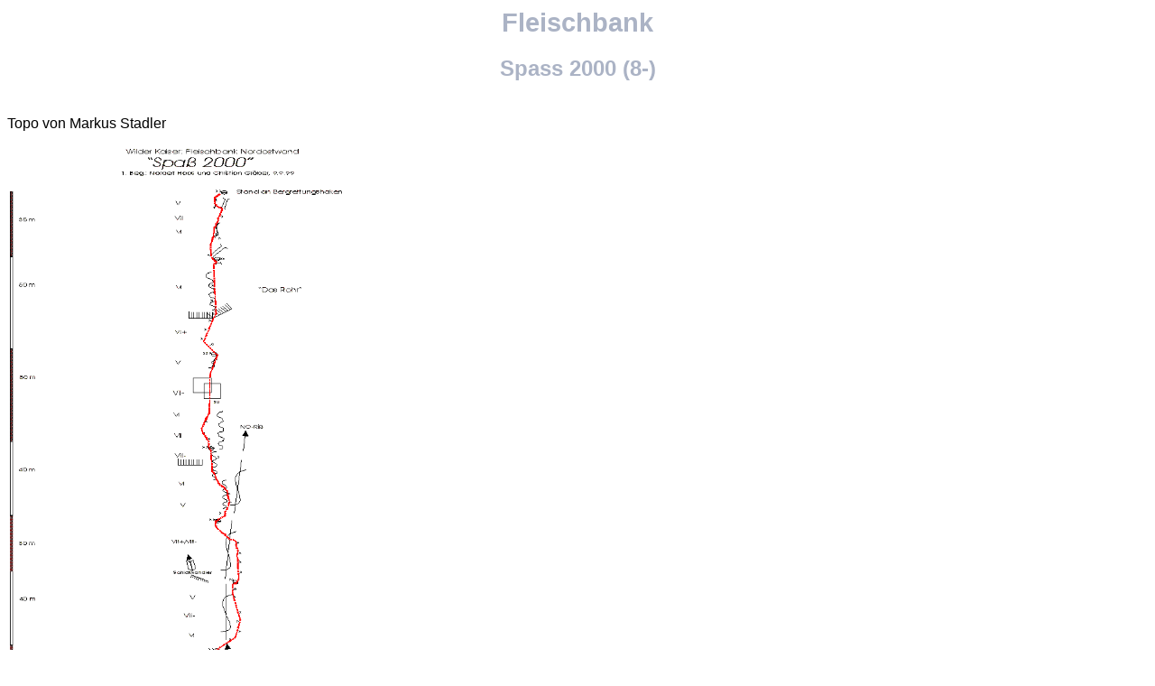

--- FILE ---
content_type: text/html; charset=UTF-8
request_url: http://www.alpinrouten.de/files/routen/z_spass.htm
body_size: 404
content:
<!--� Stefan Ringmann-->
<html>

<head>
<meta http-equiv="Content-Type"
content="text/html; charset=iso-8859-1">

<title> Topo Spass 2000</title> <link rel=stylesheet href='../format_db.css' type="text/css"> </head>

<body bgcolor="#FFFFFF">

<h1>Fleischbank </h1>

<h2>Spass 2000 (8-)</h2>

<p align="left"><br>
Topo von Markus Stadler</p>

<table border="0">
    <tr>
        
    <td><a href="../../images/routen/t_spass.gif"><img
        src="../../images/routen/t_spass.gif" alt="Topo Spass 2000"
        align="middle" width="368" height="750"></a></td>
    </tr>
    <tr>
        <td>
      <p align="center"></p>
        </td>
    </tr>
</table>
</body>
</html>


--- FILE ---
content_type: text/css
request_url: http://www.alpinrouten.de/files/format_db.css
body_size: 472
content:
BODY {background-color: #FFFFFF; font-family: "Arial", "Helvetica", sans-serif;}

H1, H1 A, H1 A:visited {font-size: 22pt; font-weight: 900; text-align: center; color: #ABB3C5; text-decoration: none}

H1 A:hover {color: #FFFFFF; background-color: #ABB3C5}

H2, H2 A, H2 A:visited {color: #ABB3C5; font-size: 18pt; font-weight: 800; text-align: center; text-decoration: none}

H2 A:hover {color: #FFFFFF; background-color: #ABB3C5}

H3, H3 A, H3 A:visited {color: #ABB3C5; font-size: 13pt; font-weight: 600; text-align: center; text-decoration: none}

H3 A:hover {color: #FFFFFF; background-color: #ABB3C5}

H4 {color: #000000; font-size: 12pt; font-weight: 400;}

H5 {color: black; font-size: 10pt; font-weigth: 400;}

H6 {color: black; font-size: 10pt; font-weigth: 900;}

p  {font-size: 12pt; font-weigth: 300;}

UL, OL {font-size: 10pt; font-weigth: 300;}

TD {font-size: 8pt;}

TD A {font-size: 8pt; font-weight: bold; color: #0000FF;}

UL LI {font-size: 10pt; font-weight: 300; list-style-image: url(../images/bullet.gif); line-height: 150%; vertical-align: text-top; margin-bottom: 1em}

OL LI {list-style-type: decimal;}

HR {color: #ABB3C5;}

A {font-size: 12pt; font-weight: bold;}
A:link {color:#0000FF;}
A:visited {color: #0000FF;}
A:acitve {color: #0000FF;}
A:hover {color: #FFFFFF; background-color: #ABB3C5;}


.menu {  font-size: 12pt; font-weight: bolder}
